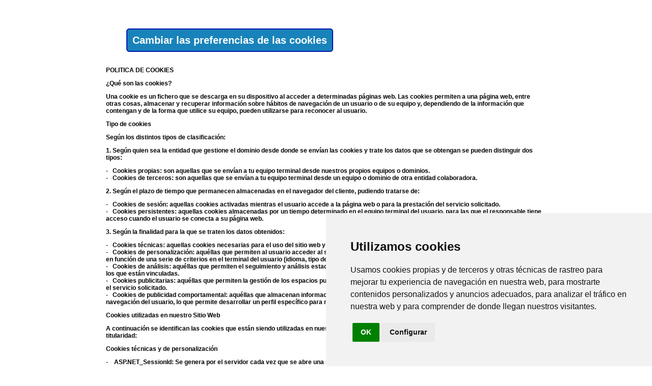

--- FILE ---
content_type: text/html; charset=utf-8
request_url: https://centrodeestudiossanjorge.com/politicacookies.html
body_size: 3143
content:

<!DOCTYPE html>
<html lang="es">
<head>
    <script type="text/javascript" src="/Resources/js/cookie-consent.js" charset="UTF-8"></script>
	<script type="text/javascript" charset="UTF-8">
	document.addEventListener('DOMContentLoaded', function () {
	    var serv = window.location.hostname;
        cookieconsent.run({
            "notice_banner_type": "simple", "consent_type": "implied", "palette": "light", "language": "es",
            "page_load_consent_levels": ["strictly-necessary", "functionality", "tracking", "targeting"], "notice_banner_reject_button_hide": true,
            "preferences_center_close_button_hide": false
        });
	});
    </script>
    <title>
	Política de Cookies
</title>
    <style>
        body {
            font-family: arial;
            font-size: 12px;
            padding: 20px 200px;
        }
        a {
            color:#F00;
            text-decoration:none;
        }
        p {
            font-weight:bold;
        }
        .boton_personalizado{
            text-decoration: none;
            padding: 10px;
            font-weight: 600;
            font-size: 20px;
            color: #ffffff;
            background-color: #1883ba;
            border-radius: 6px;
            border: 2px solid #0016b0;
        }
        .boton_personalizado:hover{
            color: #1883ba;
            background-color: #ffffff;
        }
    </style>
</head>
<body>
    <p style="margin: 40px;"><a href="#" id="open_preferences_center" class="boton_personalizado">Cambiar las preferencias de las cookies</a></p>
    <div id="div_textolegal" class="textoLegal">
<p><strong>POLITICA DE COOKIES</strong><br></p><p><strong>¿Qué son las cookies?</strong><br></p><p>Una cookie es un fichero que se descarga en su dispositivo al acceder a determinadas páginas web. Las cookies permiten a una página web, entre otras cosas, almacenar y recuperar información sobre hábitos de navegación de un usuario o de su equipo y, dependiendo de la información que contengan y de la forma que utilice su equipo, pueden utilizarse para reconocer al usuario.</p><p><strong>Tipo de cookies</strong><br></p><p>Según los distintos tipos de clasificación:</p><p>1. Según quien sea la entidad que gestione el dominio desde donde se envían las cookies y trate los datos que se obtengan se pueden distinguir dos tipos:</p><p>-&nbsp;&nbsp; <strong>Cookies propias</strong>: son aquellas que se envían a tu equipo terminal desde nuestros propios equipos o dominios.<br>-&nbsp;&nbsp; <strong>Cookies de terceros</strong>: son aquellas que se envían a tu equipo terminal desde un equipo o dominio de otra entidad colaboradora.<br></p><p>2. Según el plazo de tiempo que permanecen almacenadas en el navegador del cliente, pudiendo tratarse de:</p><p>-&nbsp;&nbsp; <strong>Cookies de sesión</strong>: aquellas cookies activadas mientras el usuario accede a la página web o para la prestación del servicio solicitado.<br>-&nbsp;&nbsp; <strong>Cookies persistentes</strong>: aquellas cookies almacenadas por un tiempo determinado en el equipo terminal del usuario, para las que el responsable tiene acceso cuando el usuario se conecta a su página web.<br></p><p>3. Según la finalidad para la que se traten los datos obtenidos:</p><p>-&nbsp;&nbsp; <strong>Cookies técnicas</strong>: aquellas cookies necesarias para el uso del sitio web y para la prestación de servicios.<br>-&nbsp;&nbsp; <strong>Cookies de personalización</strong>: aquéllas que permiten al usuario acceder al servicio con unas algunas características de carácter general predefinidas en función de una serie de criterios en el terminal del usuario (idioma, tipo de navegador…).<br>-&nbsp;&nbsp; <strong>Cookies de análisis</strong>: aquéllas que permiten el seguimiento y análisis estadístico del comportamiento del conjunto de los usuarios de los sitios web a los que están vinculadas.<br>-&nbsp;&nbsp; <strong>Cookies publicitarias</strong>: aquéllas que permiten la gestión de los espacios publicitarios en la página web, aplicación o plataforma desde la que se presta el servicio solicitado.<br>-&nbsp;&nbsp; <strong>Cookies de publicidad comportamental</strong>: aquéllas que almacenan información del comportamiento de los usuarios obtenida a través de los hábitos de navegación del usuario, lo que permite desarrollar un perfil específico para mostrar publicidad.<br></p><p><strong>Cookies utilizadas en nuestro Sitio Web</strong><br></p><p>A continuación se identifican las cookies que están siendo utilizadas en nuestro sitio web así como su descripción, la duración de almacenamiento y su titularidad:</p><p><strong>Cookies técnicas y de personalización</strong><br></p><p>-&nbsp;&nbsp; &nbsp;ASP.NET_SessionId: Se genera por el servidor cada vez que se abre una sesión de usuario. Tienen la misma duración que la sesión del usuario y es de titularidad propia<br></p><p><strong>Cookies analíticas</strong><br></p><p>-&nbsp;&nbsp; &nbsp;_gat_gtag_UA_4572453_2, _ga, _gi: Son utilizadas para elaborar perfiles de navegación y poder conocer las preferencias de los usuarios del mismo con el fin de mejorar la oferta de productos y servicios. <a data-cke-saved-href="https://developers.google.com/analytics/devguides/collection/analyticsjs/cookie-usage?hl=es" href="https://developers.google.com/analytics/devguides/collection/analyticsjs/cookie-usage?hl=es">Más información</a>. Estas cookies son persistentes y de titularidad de terceros.<br></p><p>La presente Política de Cookies podrá ser objeto de modificaciones, por lo que se recomienda al usuario que la consulte cada vez que acceda al sitio web.</p><p><strong>¿Cómo puedo desactivar o eliminar estas cookies?</strong><br></p><p>Puede usted permitir, bloquear o eliminar las cookies instaladas en su equipo mediante la configuración de las opciones del navegador instalado en su dispositivo accediendo a los siguientes enlaces.</p><p><a data-cke-saved-href="https://support.mozilla.org/es/kb/cookies-informacion-que-los-sitios-web-guardan-en-?redirectlocale=en-US&amp;redirectslug=Cookies" href="https://support.mozilla.org/es/kb/cookies-informacion-que-los-sitios-web-guardan-en-?redirectlocale=en-US&amp;redirectslug=Cookies">Mozilla Firefox</a><br><a data-cke-saved-href="https://support.microsoft.com/es-es/help/17442/windows-internet-explorer-delete-manage-cookies#ie=ie-11" href="https://support.microsoft.com/es-es/help/17442/windows-internet-explorer-delete-manage-cookies#ie=ie-11">Internet Explorer (Versión 11)</a><br><a data-cke-saved-href="https://support.microsoft.com/es-es/help/17442/windows-internet-explorer-delete-manage-cookies#ie=ie-10" href="https://support.microsoft.com/es-es/help/17442/windows-internet-explorer-delete-manage-cookies#ie=ie-10">Internet Explorer (Versión 10)</a><br><a data-cke-saved-href="https://support.microsoft.com/es-es/help/17442/windows-internet-explorer-delete-manage-cookies" href="https://support.microsoft.com/es-es/help/17442/windows-internet-explorer-delete-manage-cookies">Internet Explorer (Versión 9)</a><br><a data-cke-saved-href="https://support.microsoft.com/es-es/help/17442/windows-internet-explorer-delete-manage-cookies" href="https://support.microsoft.com/es-es/help/17442/windows-internet-explorer-delete-manage-cookies">Internet Explorer (Versión 7 &amp; 8)</a><br><a data-cke-saved-href="https://support.microsoft.com/es-es/help/283185/how-to-manage-cookies-in-internet-explorer-6" href="https://support.microsoft.com/es-es/help/283185/how-to-manage-cookies-in-internet-explorer-6">Internet Explorer (Versión 6)</a><br><a data-cke-saved-href="https://help.opera.com/en/latest/web-preferences/#cookies" href="https://help.opera.com/en/latest/web-preferences/#cookies">Opera</a><br><a data-cke-saved-href="https://support.apple.com/kb/PH5042?locale=es_ES" href="https://support.apple.com/kb/PH5042?locale=es_ES">Safari web</a><br><a data-cke-saved-href="https://support.apple.com/es-es/HT201265" href="https://support.apple.com/es-es/HT201265">Safari IOS</a><br></p>

    </div>
</body>
</html>
